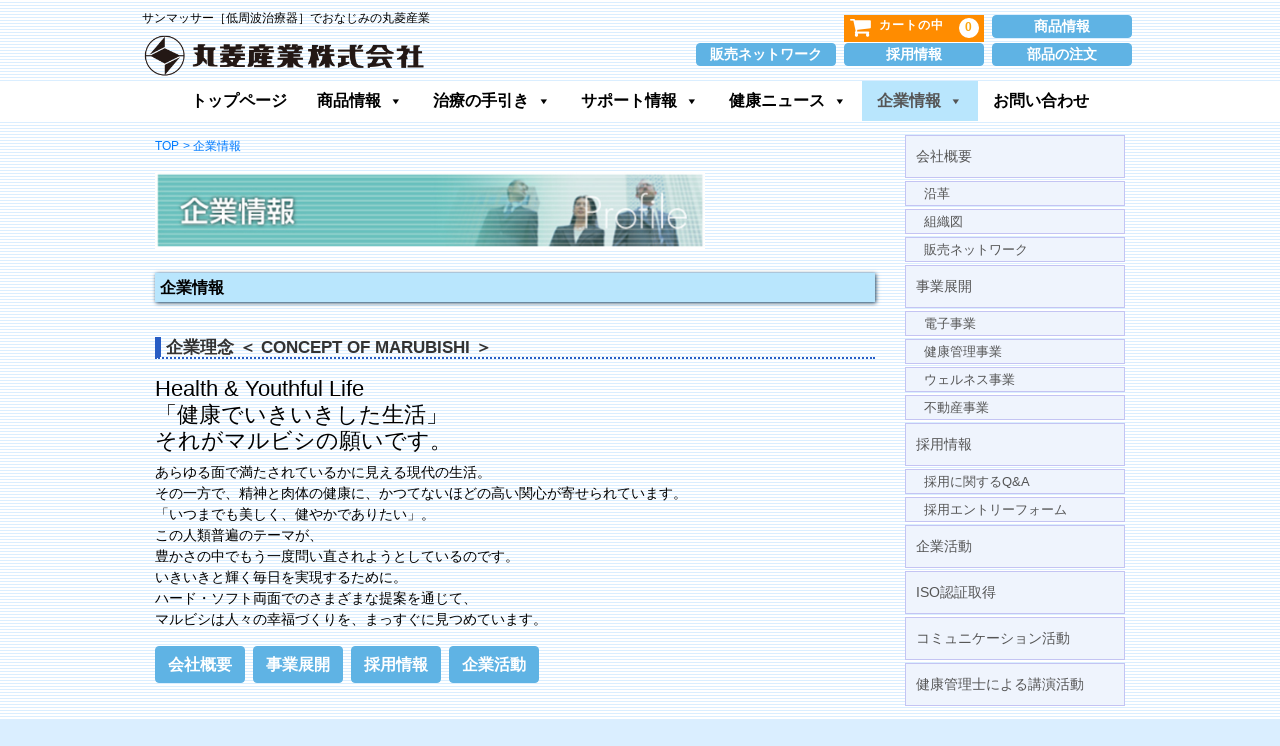

--- FILE ---
content_type: text/html; charset=UTF-8
request_url: https://www.marubishi.com/corporate-info/
body_size: 62457
content:
<!DOCTYPE html>
<html dir="ltr" lang="ja" prefix="og: https://ogp.me/ns#">

<head>
	<meta charset="UTF-8" />
	<meta name="viewport" content="width=device-width, user-scalable=no">
	<meta name="format-detection" content="telephone=no"/>

	<title>企業情報 - 低周波治療器の丸菱産業</title>

		<!-- All in One SEO 4.7.4.1 - aioseo.com -->
		<meta name="description" content="企業理念 ＜ CONCEPT OF MARUBISHI ＞ Health &amp; Youthful Life 「健" />
		<meta name="robots" content="max-image-preview:large" />
		<link rel="canonical" href="https://www.marubishi.com/corporate-info/" />
		<meta name="generator" content="All in One SEO (AIOSEO) 4.7.4.1" />
		<meta property="og:locale" content="ja_JP" />
		<meta property="og:site_name" content="低周波治療器の丸菱産業 - サンマッサー［低周波治療器］でおなじみの丸菱産業" />
		<meta property="og:type" content="article" />
		<meta property="og:title" content="企業情報 - 低周波治療器の丸菱産業" />
		<meta property="og:description" content="企業理念 ＜ CONCEPT OF MARUBISHI ＞ Health &amp; Youthful Life 「健" />
		<meta property="og:url" content="https://www.marubishi.com/corporate-info/" />
		<meta property="article:published_time" content="2018-10-09T06:55:02+00:00" />
		<meta property="article:modified_time" content="2023-03-16T05:26:16+00:00" />
		<meta name="twitter:card" content="summary_large_image" />
		<meta name="twitter:title" content="企業情報 - 低周波治療器の丸菱産業" />
		<meta name="twitter:description" content="企業理念 ＜ CONCEPT OF MARUBISHI ＞ Health &amp; Youthful Life 「健" />
		<script type="application/ld+json" class="aioseo-schema">
			{"@context":"https:\/\/schema.org","@graph":[{"@type":"BreadcrumbList","@id":"https:\/\/www.marubishi.com\/corporate-info\/#breadcrumblist","itemListElement":[{"@type":"ListItem","@id":"https:\/\/www.marubishi.com\/#listItem","position":1,"name":"\u5bb6","item":"https:\/\/www.marubishi.com\/","nextItem":"https:\/\/www.marubishi.com\/corporate-info\/#listItem"},{"@type":"ListItem","@id":"https:\/\/www.marubishi.com\/corporate-info\/#listItem","position":2,"name":"\u4f01\u696d\u60c5\u5831","previousItem":"https:\/\/www.marubishi.com\/#listItem"}]},{"@type":"Organization","@id":"https:\/\/www.marubishi.com\/#organization","name":"\u4f4e\u5468\u6ce2\u6cbb\u7642\u5668\u306e\u4e38\u83f1\u7523\u696d","description":"\u30b5\u30f3\u30de\u30c3\u30b5\u30fc\uff3b\u4f4e\u5468\u6ce2\u6cbb\u7642\u5668\uff3d\u3067\u304a\u306a\u3058\u307f\u306e\u4e38\u83f1\u7523\u696d","url":"https:\/\/www.marubishi.com\/","logo":{"@type":"ImageObject","url":"https:\/\/www.marubishi.com\/wp\/wp-content\/uploads\/cropped-logo.png","@id":"https:\/\/www.marubishi.com\/corporate-info\/#organizationLogo","width":512,"height":512},"image":{"@id":"https:\/\/www.marubishi.com\/corporate-info\/#organizationLogo"}},{"@type":"WebPage","@id":"https:\/\/www.marubishi.com\/corporate-info\/#webpage","url":"https:\/\/www.marubishi.com\/corporate-info\/","name":"\u4f01\u696d\u60c5\u5831 - \u4f4e\u5468\u6ce2\u6cbb\u7642\u5668\u306e\u4e38\u83f1\u7523\u696d","description":"\u4f01\u696d\u7406\u5ff5 \uff1c CONCEPT OF MARUBISHI \uff1e Health & Youthful Life \u300c\u5065","inLanguage":"ja","isPartOf":{"@id":"https:\/\/www.marubishi.com\/#website"},"breadcrumb":{"@id":"https:\/\/www.marubishi.com\/corporate-info\/#breadcrumblist"},"datePublished":"2018-10-09T15:55:02+09:00","dateModified":"2023-03-16T14:26:16+09:00"},{"@type":"WebSite","@id":"https:\/\/www.marubishi.com\/#website","url":"https:\/\/www.marubishi.com\/","name":"\u4f4e\u5468\u6ce2\u6cbb\u7642\u5668\u306e\u4e38\u83f1\u7523\u696d","description":"\u30b5\u30f3\u30de\u30c3\u30b5\u30fc\uff3b\u4f4e\u5468\u6ce2\u6cbb\u7642\u5668\uff3d\u3067\u304a\u306a\u3058\u307f\u306e\u4e38\u83f1\u7523\u696d","inLanguage":"ja","publisher":{"@id":"https:\/\/www.marubishi.com\/#organization"}}]}
		</script>
		<!-- All in One SEO -->

<script type="text/javascript">
/* <![CDATA[ */
window._wpemojiSettings = {"baseUrl":"https:\/\/s.w.org\/images\/core\/emoji\/15.0.3\/72x72\/","ext":".png","svgUrl":"https:\/\/s.w.org\/images\/core\/emoji\/15.0.3\/svg\/","svgExt":".svg","source":{"concatemoji":"https:\/\/www.marubishi.com\/wp\/wp-includes\/js\/wp-emoji-release.min.js?ver=6.6.4"}};
/*! This file is auto-generated */
!function(i,n){var o,s,e;function c(e){try{var t={supportTests:e,timestamp:(new Date).valueOf()};sessionStorage.setItem(o,JSON.stringify(t))}catch(e){}}function p(e,t,n){e.clearRect(0,0,e.canvas.width,e.canvas.height),e.fillText(t,0,0);var t=new Uint32Array(e.getImageData(0,0,e.canvas.width,e.canvas.height).data),r=(e.clearRect(0,0,e.canvas.width,e.canvas.height),e.fillText(n,0,0),new Uint32Array(e.getImageData(0,0,e.canvas.width,e.canvas.height).data));return t.every(function(e,t){return e===r[t]})}function u(e,t,n){switch(t){case"flag":return n(e,"\ud83c\udff3\ufe0f\u200d\u26a7\ufe0f","\ud83c\udff3\ufe0f\u200b\u26a7\ufe0f")?!1:!n(e,"\ud83c\uddfa\ud83c\uddf3","\ud83c\uddfa\u200b\ud83c\uddf3")&&!n(e,"\ud83c\udff4\udb40\udc67\udb40\udc62\udb40\udc65\udb40\udc6e\udb40\udc67\udb40\udc7f","\ud83c\udff4\u200b\udb40\udc67\u200b\udb40\udc62\u200b\udb40\udc65\u200b\udb40\udc6e\u200b\udb40\udc67\u200b\udb40\udc7f");case"emoji":return!n(e,"\ud83d\udc26\u200d\u2b1b","\ud83d\udc26\u200b\u2b1b")}return!1}function f(e,t,n){var r="undefined"!=typeof WorkerGlobalScope&&self instanceof WorkerGlobalScope?new OffscreenCanvas(300,150):i.createElement("canvas"),a=r.getContext("2d",{willReadFrequently:!0}),o=(a.textBaseline="top",a.font="600 32px Arial",{});return e.forEach(function(e){o[e]=t(a,e,n)}),o}function t(e){var t=i.createElement("script");t.src=e,t.defer=!0,i.head.appendChild(t)}"undefined"!=typeof Promise&&(o="wpEmojiSettingsSupports",s=["flag","emoji"],n.supports={everything:!0,everythingExceptFlag:!0},e=new Promise(function(e){i.addEventListener("DOMContentLoaded",e,{once:!0})}),new Promise(function(t){var n=function(){try{var e=JSON.parse(sessionStorage.getItem(o));if("object"==typeof e&&"number"==typeof e.timestamp&&(new Date).valueOf()<e.timestamp+604800&&"object"==typeof e.supportTests)return e.supportTests}catch(e){}return null}();if(!n){if("undefined"!=typeof Worker&&"undefined"!=typeof OffscreenCanvas&&"undefined"!=typeof URL&&URL.createObjectURL&&"undefined"!=typeof Blob)try{var e="postMessage("+f.toString()+"("+[JSON.stringify(s),u.toString(),p.toString()].join(",")+"));",r=new Blob([e],{type:"text/javascript"}),a=new Worker(URL.createObjectURL(r),{name:"wpTestEmojiSupports"});return void(a.onmessage=function(e){c(n=e.data),a.terminate(),t(n)})}catch(e){}c(n=f(s,u,p))}t(n)}).then(function(e){for(var t in e)n.supports[t]=e[t],n.supports.everything=n.supports.everything&&n.supports[t],"flag"!==t&&(n.supports.everythingExceptFlag=n.supports.everythingExceptFlag&&n.supports[t]);n.supports.everythingExceptFlag=n.supports.everythingExceptFlag&&!n.supports.flag,n.DOMReady=!1,n.readyCallback=function(){n.DOMReady=!0}}).then(function(){return e}).then(function(){var e;n.supports.everything||(n.readyCallback(),(e=n.source||{}).concatemoji?t(e.concatemoji):e.wpemoji&&e.twemoji&&(t(e.twemoji),t(e.wpemoji)))}))}((window,document),window._wpemojiSettings);
/* ]]> */
</script>
<style id='wp-emoji-styles-inline-css' type='text/css'>

	img.wp-smiley, img.emoji {
		display: inline !important;
		border: none !important;
		box-shadow: none !important;
		height: 1em !important;
		width: 1em !important;
		margin: 0 0.07em !important;
		vertical-align: -0.1em !important;
		background: none !important;
		padding: 0 !important;
	}
</style>
<link rel='stylesheet' id='wp-block-library-css' href='https://www.marubishi.com/wp/wp-includes/css/dist/block-library/style.min.css?ver=6.6.4' type='text/css' media='all' />
<style id='classic-theme-styles-inline-css' type='text/css'>
/*! This file is auto-generated */
.wp-block-button__link{color:#fff;background-color:#32373c;border-radius:9999px;box-shadow:none;text-decoration:none;padding:calc(.667em + 2px) calc(1.333em + 2px);font-size:1.125em}.wp-block-file__button{background:#32373c;color:#fff;text-decoration:none}
</style>
<style id='global-styles-inline-css' type='text/css'>
:root{--wp--preset--aspect-ratio--square: 1;--wp--preset--aspect-ratio--4-3: 4/3;--wp--preset--aspect-ratio--3-4: 3/4;--wp--preset--aspect-ratio--3-2: 3/2;--wp--preset--aspect-ratio--2-3: 2/3;--wp--preset--aspect-ratio--16-9: 16/9;--wp--preset--aspect-ratio--9-16: 9/16;--wp--preset--color--black: #000000;--wp--preset--color--cyan-bluish-gray: #abb8c3;--wp--preset--color--white: #ffffff;--wp--preset--color--pale-pink: #f78da7;--wp--preset--color--vivid-red: #cf2e2e;--wp--preset--color--luminous-vivid-orange: #ff6900;--wp--preset--color--luminous-vivid-amber: #fcb900;--wp--preset--color--light-green-cyan: #7bdcb5;--wp--preset--color--vivid-green-cyan: #00d084;--wp--preset--color--pale-cyan-blue: #8ed1fc;--wp--preset--color--vivid-cyan-blue: #0693e3;--wp--preset--color--vivid-purple: #9b51e0;--wp--preset--gradient--vivid-cyan-blue-to-vivid-purple: linear-gradient(135deg,rgba(6,147,227,1) 0%,rgb(155,81,224) 100%);--wp--preset--gradient--light-green-cyan-to-vivid-green-cyan: linear-gradient(135deg,rgb(122,220,180) 0%,rgb(0,208,130) 100%);--wp--preset--gradient--luminous-vivid-amber-to-luminous-vivid-orange: linear-gradient(135deg,rgba(252,185,0,1) 0%,rgba(255,105,0,1) 100%);--wp--preset--gradient--luminous-vivid-orange-to-vivid-red: linear-gradient(135deg,rgba(255,105,0,1) 0%,rgb(207,46,46) 100%);--wp--preset--gradient--very-light-gray-to-cyan-bluish-gray: linear-gradient(135deg,rgb(238,238,238) 0%,rgb(169,184,195) 100%);--wp--preset--gradient--cool-to-warm-spectrum: linear-gradient(135deg,rgb(74,234,220) 0%,rgb(151,120,209) 20%,rgb(207,42,186) 40%,rgb(238,44,130) 60%,rgb(251,105,98) 80%,rgb(254,248,76) 100%);--wp--preset--gradient--blush-light-purple: linear-gradient(135deg,rgb(255,206,236) 0%,rgb(152,150,240) 100%);--wp--preset--gradient--blush-bordeaux: linear-gradient(135deg,rgb(254,205,165) 0%,rgb(254,45,45) 50%,rgb(107,0,62) 100%);--wp--preset--gradient--luminous-dusk: linear-gradient(135deg,rgb(255,203,112) 0%,rgb(199,81,192) 50%,rgb(65,88,208) 100%);--wp--preset--gradient--pale-ocean: linear-gradient(135deg,rgb(255,245,203) 0%,rgb(182,227,212) 50%,rgb(51,167,181) 100%);--wp--preset--gradient--electric-grass: linear-gradient(135deg,rgb(202,248,128) 0%,rgb(113,206,126) 100%);--wp--preset--gradient--midnight: linear-gradient(135deg,rgb(2,3,129) 0%,rgb(40,116,252) 100%);--wp--preset--font-size--small: 13px;--wp--preset--font-size--medium: 20px;--wp--preset--font-size--large: 36px;--wp--preset--font-size--x-large: 42px;--wp--preset--spacing--20: 0.44rem;--wp--preset--spacing--30: 0.67rem;--wp--preset--spacing--40: 1rem;--wp--preset--spacing--50: 1.5rem;--wp--preset--spacing--60: 2.25rem;--wp--preset--spacing--70: 3.38rem;--wp--preset--spacing--80: 5.06rem;--wp--preset--shadow--natural: 6px 6px 9px rgba(0, 0, 0, 0.2);--wp--preset--shadow--deep: 12px 12px 50px rgba(0, 0, 0, 0.4);--wp--preset--shadow--sharp: 6px 6px 0px rgba(0, 0, 0, 0.2);--wp--preset--shadow--outlined: 6px 6px 0px -3px rgba(255, 255, 255, 1), 6px 6px rgba(0, 0, 0, 1);--wp--preset--shadow--crisp: 6px 6px 0px rgba(0, 0, 0, 1);}:where(.is-layout-flex){gap: 0.5em;}:where(.is-layout-grid){gap: 0.5em;}body .is-layout-flex{display: flex;}.is-layout-flex{flex-wrap: wrap;align-items: center;}.is-layout-flex > :is(*, div){margin: 0;}body .is-layout-grid{display: grid;}.is-layout-grid > :is(*, div){margin: 0;}:where(.wp-block-columns.is-layout-flex){gap: 2em;}:where(.wp-block-columns.is-layout-grid){gap: 2em;}:where(.wp-block-post-template.is-layout-flex){gap: 1.25em;}:where(.wp-block-post-template.is-layout-grid){gap: 1.25em;}.has-black-color{color: var(--wp--preset--color--black) !important;}.has-cyan-bluish-gray-color{color: var(--wp--preset--color--cyan-bluish-gray) !important;}.has-white-color{color: var(--wp--preset--color--white) !important;}.has-pale-pink-color{color: var(--wp--preset--color--pale-pink) !important;}.has-vivid-red-color{color: var(--wp--preset--color--vivid-red) !important;}.has-luminous-vivid-orange-color{color: var(--wp--preset--color--luminous-vivid-orange) !important;}.has-luminous-vivid-amber-color{color: var(--wp--preset--color--luminous-vivid-amber) !important;}.has-light-green-cyan-color{color: var(--wp--preset--color--light-green-cyan) !important;}.has-vivid-green-cyan-color{color: var(--wp--preset--color--vivid-green-cyan) !important;}.has-pale-cyan-blue-color{color: var(--wp--preset--color--pale-cyan-blue) !important;}.has-vivid-cyan-blue-color{color: var(--wp--preset--color--vivid-cyan-blue) !important;}.has-vivid-purple-color{color: var(--wp--preset--color--vivid-purple) !important;}.has-black-background-color{background-color: var(--wp--preset--color--black) !important;}.has-cyan-bluish-gray-background-color{background-color: var(--wp--preset--color--cyan-bluish-gray) !important;}.has-white-background-color{background-color: var(--wp--preset--color--white) !important;}.has-pale-pink-background-color{background-color: var(--wp--preset--color--pale-pink) !important;}.has-vivid-red-background-color{background-color: var(--wp--preset--color--vivid-red) !important;}.has-luminous-vivid-orange-background-color{background-color: var(--wp--preset--color--luminous-vivid-orange) !important;}.has-luminous-vivid-amber-background-color{background-color: var(--wp--preset--color--luminous-vivid-amber) !important;}.has-light-green-cyan-background-color{background-color: var(--wp--preset--color--light-green-cyan) !important;}.has-vivid-green-cyan-background-color{background-color: var(--wp--preset--color--vivid-green-cyan) !important;}.has-pale-cyan-blue-background-color{background-color: var(--wp--preset--color--pale-cyan-blue) !important;}.has-vivid-cyan-blue-background-color{background-color: var(--wp--preset--color--vivid-cyan-blue) !important;}.has-vivid-purple-background-color{background-color: var(--wp--preset--color--vivid-purple) !important;}.has-black-border-color{border-color: var(--wp--preset--color--black) !important;}.has-cyan-bluish-gray-border-color{border-color: var(--wp--preset--color--cyan-bluish-gray) !important;}.has-white-border-color{border-color: var(--wp--preset--color--white) !important;}.has-pale-pink-border-color{border-color: var(--wp--preset--color--pale-pink) !important;}.has-vivid-red-border-color{border-color: var(--wp--preset--color--vivid-red) !important;}.has-luminous-vivid-orange-border-color{border-color: var(--wp--preset--color--luminous-vivid-orange) !important;}.has-luminous-vivid-amber-border-color{border-color: var(--wp--preset--color--luminous-vivid-amber) !important;}.has-light-green-cyan-border-color{border-color: var(--wp--preset--color--light-green-cyan) !important;}.has-vivid-green-cyan-border-color{border-color: var(--wp--preset--color--vivid-green-cyan) !important;}.has-pale-cyan-blue-border-color{border-color: var(--wp--preset--color--pale-cyan-blue) !important;}.has-vivid-cyan-blue-border-color{border-color: var(--wp--preset--color--vivid-cyan-blue) !important;}.has-vivid-purple-border-color{border-color: var(--wp--preset--color--vivid-purple) !important;}.has-vivid-cyan-blue-to-vivid-purple-gradient-background{background: var(--wp--preset--gradient--vivid-cyan-blue-to-vivid-purple) !important;}.has-light-green-cyan-to-vivid-green-cyan-gradient-background{background: var(--wp--preset--gradient--light-green-cyan-to-vivid-green-cyan) !important;}.has-luminous-vivid-amber-to-luminous-vivid-orange-gradient-background{background: var(--wp--preset--gradient--luminous-vivid-amber-to-luminous-vivid-orange) !important;}.has-luminous-vivid-orange-to-vivid-red-gradient-background{background: var(--wp--preset--gradient--luminous-vivid-orange-to-vivid-red) !important;}.has-very-light-gray-to-cyan-bluish-gray-gradient-background{background: var(--wp--preset--gradient--very-light-gray-to-cyan-bluish-gray) !important;}.has-cool-to-warm-spectrum-gradient-background{background: var(--wp--preset--gradient--cool-to-warm-spectrum) !important;}.has-blush-light-purple-gradient-background{background: var(--wp--preset--gradient--blush-light-purple) !important;}.has-blush-bordeaux-gradient-background{background: var(--wp--preset--gradient--blush-bordeaux) !important;}.has-luminous-dusk-gradient-background{background: var(--wp--preset--gradient--luminous-dusk) !important;}.has-pale-ocean-gradient-background{background: var(--wp--preset--gradient--pale-ocean) !important;}.has-electric-grass-gradient-background{background: var(--wp--preset--gradient--electric-grass) !important;}.has-midnight-gradient-background{background: var(--wp--preset--gradient--midnight) !important;}.has-small-font-size{font-size: var(--wp--preset--font-size--small) !important;}.has-medium-font-size{font-size: var(--wp--preset--font-size--medium) !important;}.has-large-font-size{font-size: var(--wp--preset--font-size--large) !important;}.has-x-large-font-size{font-size: var(--wp--preset--font-size--x-large) !important;}
:where(.wp-block-post-template.is-layout-flex){gap: 1.25em;}:where(.wp-block-post-template.is-layout-grid){gap: 1.25em;}
:where(.wp-block-columns.is-layout-flex){gap: 2em;}:where(.wp-block-columns.is-layout-grid){gap: 2em;}
:root :where(.wp-block-pullquote){font-size: 1.5em;line-height: 1.6;}
</style>
<link rel='stylesheet' id='megamenu-css' href='https://www.marubishi.com/wp/wp-content/uploads/maxmegamenu/style.css?ver=6d7035' type='text/css' media='all' />
<link rel='stylesheet' id='dashicons-css' href='https://www.marubishi.com/wp/wp-includes/css/dashicons.min.css?ver=6.6.4' type='text/css' media='all' />
<link rel='stylesheet' id='parent-style-css' href='https://www.marubishi.com/wp/wp-content/themes/welcart_basic/style.css?ver=6.6.4' type='text/css' media='all' />
<link rel='stylesheet' id='usces_default_css-css' href='https://www.marubishi.com/wp/wp-content/plugins/usc-e-shop/css/usces_default.css?ver=2.11.27.2601211' type='text/css' media='all' />
<link rel='stylesheet' id='parent-cart-css' href='https://www.marubishi.com/wp/wp-content/themes/welcart_basic/usces_cart.css?ver=6.6.4' type='text/css' media='all' />
<link rel='stylesheet' id='bootstrap-css' href='https://www.marubishi.com/wp/wp-content/themes/marubishi/bootstrap/css/bootstrap.min.css?ver=6.6.4' type='text/css' media='all' />
<link rel='stylesheet' id='mybootstrap-style-css' href='https://www.marubishi.com/wp/wp-content/themes/marubishi/style.css?ver=6.6.4' type='text/css' media='all' />
<link rel='stylesheet' id='marubishi-css' href='https://www.marubishi.com/wp/wp-content/themes/marubishi/marubishi.css?ver=6.6.4' type='text/css' media='all' />
<link rel='stylesheet' id='wc-basic-style-css' href='https://www.marubishi.com/wp/wp-content/themes/marubishi/style.css?ver=1.7.7' type='text/css' media='all' />
<link rel='stylesheet' id='font-awesome-css' href='https://www.marubishi.com/wp/wp-content/themes/welcart_basic/font-awesome/font-awesome.min.css?ver=1.0' type='text/css' media='all' />
<link rel='stylesheet' id='fancybox-css' href='https://www.marubishi.com/wp/wp-content/plugins/easy-fancybox/fancybox/1.5.4/jquery.fancybox.min.css?ver=6.6.4' type='text/css' media='screen' />
<style id='fancybox-inline-css' type='text/css'>
#fancybox-outer{background:#ffffff}#fancybox-content{background:#ffffff;border-color:#ffffff;color:#000000;}#fancybox-title,#fancybox-title-float-main{color:#fff}
</style>
<script type="text/javascript" src="https://www.marubishi.com/wp/wp-includes/js/jquery/jquery.min.js?ver=3.7.1" id="jquery-core-js"></script>
<script type="text/javascript" src="https://www.marubishi.com/wp/wp-includes/js/jquery/jquery-migrate.min.js?ver=3.4.1" id="jquery-migrate-js"></script>
<script type="text/javascript" src="https://www.marubishi.com/wp/wp-content/themes/welcart_basic/js/front-customized.js?ver=1.0" id="wc-basic-js-js"></script>
<link rel="https://api.w.org/" href="https://www.marubishi.com/wp-json/" /><link rel="alternate" title="JSON" type="application/json" href="https://www.marubishi.com/wp-json/wp/v2/pages/108" /><link rel="EditURI" type="application/rsd+xml" title="RSD" href="https://www.marubishi.com/wp/xmlrpc.php?rsd" />
<meta name="generator" content="WordPress 6.6.4" />
<link rel='shortlink' href='https://www.marubishi.com/?p=108' />
<link rel="alternate" title="oEmbed (JSON)" type="application/json+oembed" href="https://www.marubishi.com/wp-json/oembed/1.0/embed?url=https%3A%2F%2Fwww.marubishi.com%2Fcorporate-info%2F" />
<link rel="alternate" title="oEmbed (XML)" type="text/xml+oembed" href="https://www.marubishi.com/wp-json/oembed/1.0/embed?url=https%3A%2F%2Fwww.marubishi.com%2Fcorporate-info%2F&#038;format=xml" />
<style type="text/css">.recentcomments a{display:inline !important;padding:0 !important;margin:0 !important;}</style><link rel="icon" href="https://www.marubishi.com/wp/wp-content/uploads/cropped-logo-32x32.png" sizes="32x32" />
<link rel="icon" href="https://www.marubishi.com/wp/wp-content/uploads/cropped-logo-192x192.png" sizes="192x192" />
<link rel="apple-touch-icon" href="https://www.marubishi.com/wp/wp-content/uploads/cropped-logo-180x180.png" />
<meta name="msapplication-TileImage" content="https://www.marubishi.com/wp/wp-content/uploads/cropped-logo-270x270.png" />
<style type="text/css">/** Mega Menu CSS: fs **/</style>
</head>

<body class="page-template-default page page-id-108 page-parent mega-menu-max-mega-menu-1 mega-menu-header">

	<header id="masthead" class="site-header" role="banner">
		
		<div class="inner cf">

		  <div id="header_left">
			<p class="site-description">サンマッサー［低周波治療器］でおなじみの丸菱産業</p>
						<div class="site-title">
				<a href="https://www.marubishi.com/" title="低周波治療器の丸菱産業" rel="home">
					<img src="https://www.marubishi.com/wp/wp-content/themes/marubishi/img_format/logo_bk.png" />				</a></div>
		  </div>

						
			<div class="snav cf">
<div id="header_btn">
				<div class="h_btn" >
					<a href="https://www.marubishi.com/product-infomation/" class="btn btn-info" >商品情報</a>				
				</div>
				<div class="incart-btn">
					<a href="https://www.marubishi.com/usces-cart/"><i class="fa fa-shopping-cart"><span>カートの中</span></i><span class="total-quant">0</span></a>
				</div>
				<div class="_clearfix"></div>

				<div class="h_btn" >
					<a href="https://www.marubishi.com/item/?cat=item/" class="btn btn-info" >部品の注文</a>				
				</div>
				<div class="h_btn" >
					<a href="https://www.marubishi.com/corporate-info/recruit/" class="btn btn-info" >採用情報</a>				
				</div>
				<div class="h_btn" >
					<a href="https://www.marubishi.com/corporate-info/profile/network/" class="btn btn-info" >販売ネットワーク</a>				
				</div>
				<div class="_clearfix"></div>
</div>
<!--
				-->
<!--
				<div id="otoiawase" >
					<a href="https://www.marubishi.com/contact_us/" class="btn btn-info" ><i class="fa fa-envelope"></i>お問い合わせ</a>				
				</div>
				<div class="incart-btn">
					<a href="https://www.marubishi.com/usces-cart/"><i class="fa fa-shopping-cart"><span>カートの中</span></i><span class="total-quant">0</span></a>
				</div>
				<div class="_clearfix"></div>
				<div class="order_btn">
					<a href="https://www.marubishi.com/product-info/wellne-goods/" class="btn btn-info">
						<i class="fa fa-shopping-cart"></i>ウェルネ商品のご注文
					</a>
				</div>
				<div class="order_btn">
					<a href="https://www.marubishi.com/item/?cat=item" class="btn btn-info">
						<i class="fa fa-shopping-cart"></i>部品・消耗品のご注文
					</a>
				</div>
				<div class="order_btn">
					<a href="https://www.marubishi.com//product-infomation/sun-masseur/#now_sales" class="btn btn-info">
						<i class="fa fa-shopping-cart"></i>低周波治療器のご購入
					</a>
				</div>
-->
			</div><!-- .snav -->

						
		</div><!-- .inner -->

				<nav id="site-navigation" class="main-navigation" role="navigation">

			<label for="panel"><span></span></label>
			<input type="checkbox" id="panel" class="on-off" />

			<div id="mega-menu-wrap-max_mega_menu_1" class="mega-menu-wrap"><div class="mega-menu-toggle"><div class="mega-toggle-blocks-left"></div><div class="mega-toggle-blocks-center"></div><div class="mega-toggle-blocks-right"><div class='mega-toggle-block mega-menu-toggle-block mega-toggle-block-1' id='mega-toggle-block-1' tabindex='0'><span class='mega-toggle-label' role='button' aria-expanded='false'><span class='mega-toggle-label-closed'>MENU</span><span class='mega-toggle-label-open'>MENU</span></span></div></div></div><ul id="mega-menu-max_mega_menu_1" class="mega-menu max-mega-menu mega-menu-horizontal mega-no-js" data-event="hover_intent" data-effect="fade_up" data-effect-speed="200" data-effect-mobile="disabled" data-effect-speed-mobile="0" data-mobile-force-width="false" data-second-click="go" data-document-click="collapse" data-vertical-behaviour="standard" data-breakpoint="767" data-unbind="true" data-mobile-state="collapse_all" data-hover-intent-timeout="300" data-hover-intent-interval="100"><li class='mega-menu-item mega-menu-item-type-post_type mega-menu-item-object-page mega-menu-item-home mega-align-bottom-left mega-menu-flyout mega-menu-item-3506' id='mega-menu-item-3506'><a class="mega-menu-link" href="https://www.marubishi.com/" tabindex="0">トップページ</a></li><li class='mega-menu-item mega-menu-item-type-post_type mega-menu-item-object-page mega-menu-item-has-children mega-menu-megamenu mega-align-bottom-left mega-menu-megamenu mega-menu-item-245' id='mega-menu-item-245'><a class="mega-menu-link" href="https://www.marubishi.com/product-infomation/" aria-haspopup="true" aria-expanded="false" tabindex="0">商品情報<span class="mega-indicator"></span></a>
<ul class="mega-sub-menu">
<li class='mega-menu-item mega-menu-item-type-post_type mega-menu-item-object-page mega-menu-item-has-children mega-menu-columns-1-of-4 mega-menu-item-294' id='mega-menu-item-294'><a class="mega-menu-link" href="https://www.marubishi.com/product-infomation/sun-masseur/">低周波治療器<span class="mega-indicator"></span></a>
	<ul class="mega-sub-menu">
<li class='mega-menu-item mega-menu-item-type-post_type mega-menu-item-object-page mega-menu-item-2957' id='mega-menu-item-2957'><a class="mega-menu-link" href="https://www.marubishi.com/product-infomation/sun-masseur/hot77/">サンマッサーホット77</a></li><li class='mega-menu-item mega-menu-item-type-post_type mega-menu-item-object-page mega-menu-item-304' id='mega-menu-item-304'><a class="mega-menu-link" href="https://www.marubishi.com/product-infomation/sun-masseur/hot33/">サンマッサーホット33</a></li><li class='mega-menu-item mega-menu-item-type-post_type mega-menu-item-object-page mega-menu-item-305' id='mega-menu-item-305'><a class="mega-menu-link" href="https://www.marubishi.com/product-infomation/sun-masseur/hot55/">サンマッサーホット55</a></li><li class='mega-menu-item mega-menu-item-type-post_type mega-menu-item-object-page mega-menu-item-1849' id='mega-menu-item-1849'><a class="mega-menu-link" href="https://www.marubishi.com/product-infomation/sun-masseur/hot31/">サンマッサーホット31</a></li>	</ul>
</li><li class='mega-menu-item mega-menu-item-type-post_type mega-menu-item-object-page mega-menu-item-has-children mega-menu-columns-1-of-4 mega-menu-item-2281' id='mega-menu-item-2281'><a class="mega-menu-link" href="https://www.marubishi.com/product-infomation/parts/">低周波治療器用部品・消耗品<span class="mega-indicator"></span></a>
	<ul class="mega-sub-menu">
<li class='mega-menu-item mega-menu-item-type-custom mega-menu-item-object-custom mega-menu-item-2191' id='mega-menu-item-2191'><a class="mega-menu-link" href="https://www.marubishi.com/item/?cat=parts_onnetsu">温熱導子／パッド</a></li><li class='mega-menu-item mega-menu-item-type-custom mega-menu-item-object-custom mega-menu-item-2192' id='mega-menu-item-2192'><a class="mega-menu-link" href="https://www.marubishi.com/item/?cat=parts_tsujyo">低周波導子／パッド</a></li><li class='mega-menu-item mega-menu-item-type-custom mega-menu-item-object-custom mega-menu-item-2193' id='mega-menu-item-2193'><a class="mega-menu-link" href="https://www.marubishi.com/item/?cat=parts_belt">ベルト</a></li><li class='mega-menu-item mega-menu-item-type-custom mega-menu-item-object-custom mega-menu-item-2194' id='mega-menu-item-2194'><a class="mega-menu-link" href="https://www.marubishi.com/item/?cat=parts_adapter">アダプター</a></li><li class='mega-menu-item mega-menu-item-type-custom mega-menu-item-object-custom mega-menu-item-2195' id='mega-menu-item-2195'><a class="mega-menu-link" href="https://www.marubishi.com/item/?cat=parts_bag">収納バッグ</a></li><li class='mega-menu-item mega-menu-item-type-custom mega-menu-item-object-custom mega-menu-item-2196' id='mega-menu-item-2196'><a class="mega-menu-link" href="https://www.marubishi.com/item/?cat=parts_other">その他の部品・消耗品</a></li>	</ul>
</li><li class='mega-menu-item mega-menu-item-type-post_type mega-menu-item-object-page mega-menu-columns-1-of-4 mega-menu-item-293' id='mega-menu-item-293'><a class="mega-menu-link" href="https://www.marubishi.com/product-infomation/wellne-goods/">ウェルネ商品</a></li></ul>
</li><li class='mega-menu-item mega-menu-item-type-post_type mega-menu-item-object-page mega-menu-item-has-children mega-align-bottom-left mega-menu-flyout mega-menu-item-3312' id='mega-menu-item-3312'><a class="mega-menu-link" href="https://www.marubishi.com/treatment_guide/" aria-haspopup="true" aria-expanded="false" tabindex="0">治療の手引き<span class="mega-indicator"></span></a>
<ul class="mega-sub-menu">
<li class='mega-menu-item mega-menu-item-type-post_type mega-menu-item-object-page mega-menu-item-285' id='mega-menu-item-285'><a class="mega-menu-link" href="https://www.marubishi.com/treatment_guide/mechanism/">低周波治療のメカニズム</a></li><li class='mega-menu-item mega-menu-item-type-post_type mega-menu-item-object-page mega-menu-item-1181' id='mega-menu-item-1181'><a class="mega-menu-link" href="https://www.marubishi.com/treatment_guide/symptom/">症状別治療例</a></li><li class='mega-menu-item mega-menu-item-type-post_type mega-menu-item-object-page mega-menu-item-1180' id='mega-menu-item-1180'><a class="mega-menu-link" href="https://www.marubishi.com/treatment_guide/by_site/">部位別治療例</a></li><li class='mega-menu-item mega-menu-item-type-post_type mega-menu-item-object-page mega-menu-item-258' id='mega-menu-item-258'><a class="mega-menu-link" href="https://www.marubishi.com/treatment_guide/job/">職業別症状・対策集</a></li><li class='mega-menu-item mega-menu-item-type-post_type mega-menu-item-object-page mega-menu-item-286' id='mega-menu-item-286'><a class="mega-menu-link" href="https://www.marubishi.com/treatment_guide/select/">低周波治療器の選び方・使い方</a></li></ul>
</li><li class='mega-menu-item mega-menu-item-type-post_type mega-menu-item-object-page mega-menu-item-has-children mega-menu-megamenu mega-align-bottom-left mega-menu-megamenu mega-menu-item-261' id='mega-menu-item-261'><a class="mega-menu-link" href="https://www.marubishi.com/support/" aria-haspopup="true" aria-expanded="false" tabindex="0">サポート情報<span class="mega-indicator"></span></a>
<ul class="mega-sub-menu">
<li class='mega-menu-item mega-menu-item-type-post_type mega-menu-item-object-page mega-menu-item-has-children mega-menu-columns-1-of-4 mega-menu-item-263' id='mega-menu-item-263'><a class="mega-menu-link" href="https://www.marubishi.com/support/shopping/">ご購入について<span class="mega-indicator"></span></a>
	<ul class="mega-sub-menu">
<li class='mega-menu-item mega-menu-item-type-post_type mega-menu-item-object-page mega-menu-item-2722' id='mega-menu-item-2722'><a class="mega-menu-link" href="https://www.marubishi.com/support/shopping/sun-masseur/">サンマッサーを購入したい場合</a></li><li class='mega-menu-item mega-menu-item-type-post_type mega-menu-item-object-page mega-menu-item-265' id='mega-menu-item-265'><a class="mega-menu-link" href="https://www.marubishi.com/support/shopping/parts/">サンマッサー 部品・消耗品</a></li><li class='mega-menu-item mega-menu-item-type-post_type mega-menu-item-object-page mega-menu-item-264' id='mega-menu-item-264'><a class="mega-menu-link" href="https://www.marubishi.com/support/shopping/wellne/">ウェルネ商品</a></li><li class='mega-menu-item mega-menu-item-type-post_type mega-menu-item-object-page mega-menu-item-1977' id='mega-menu-item-1977'><a class="mega-menu-link" href="https://www.marubishi.com/support/shopping/returns/">返品・交換について</a></li>	</ul>
</li><li class='mega-menu-item mega-menu-item-type-post_type mega-menu-item-object-page mega-menu-item-has-children mega-menu-columns-1-of-4 mega-menu-item-267' id='mega-menu-item-267'><a class="mega-menu-link" href="https://www.marubishi.com/support/after_service/">アフターサービス<span class="mega-indicator"></span></a>
	<ul class="mega-sub-menu">
<li class='mega-menu-item mega-menu-item-type-post_type mega-menu-item-object-page mega-menu-item-270' id='mega-menu-item-270'><a class="mega-menu-link" href="https://www.marubishi.com/support/after_service/repair/">修理について</a></li><li class='mega-menu-item mega-menu-item-type-post_type mega-menu-item-object-page mega-menu-item-269' id='mega-menu-item-269'><a class="mega-menu-link" href="https://www.marubishi.com/support/after_service/maintenance/">保守点検について</a></li><li class='mega-menu-item mega-menu-item-type-post_type mega-menu-item-object-page mega-menu-item-268' id='mega-menu-item-268'><a class="mega-menu-link" href="https://www.marubishi.com/support/after_service/taisyou/">サポート対象製品</a></li><li class='mega-menu-item mega-menu-item-type-post_type mega-menu-item-object-page mega-menu-item-818' id='mega-menu-item-818'><a class="mega-menu-link" href="https://www.marubishi.com/support/after_service/end_support/">サポート終了のお知らせ</a></li><li class='mega-menu-item mega-menu-item-type-post_type mega-menu-item-object-page mega-menu-item-817' id='mega-menu-item-817'><a class="mega-menu-link" href="https://www.marubishi.com/support/after_service/end_sales/">販売終了のお知らせ</a></li>	</ul>
</li><li class='mega-menu-item mega-menu-item-type-post_type mega-menu-item-object-page mega-menu-columns-1-of-4 mega-menu-item-266' id='mega-menu-item-266'><a class="mega-menu-link" href="https://www.marubishi.com/support/q_a/">よくあるご質問（Q&#038;A）</a></li><li class='mega-menu-item mega-menu-item-type-post_type mega-menu-item-object-page mega-menu-item-has-children mega-menu-columns-1-of-4 mega-menu-item-249' id='mega-menu-item-249'><a class="mega-menu-link" href="https://www.marubishi.com/support/trouble/">故障かな？と思ったとき<span class="mega-indicator"></span></a>
	<ul class="mega-sub-menu">
<li class='mega-menu-item mega-menu-item-type-post_type mega-menu-item-object-page mega-menu-item-2954' id='mega-menu-item-2954'><a class="mega-menu-link" href="https://www.marubishi.com/support/trouble/hot77/">サンマッサーホット77</a></li><li class='mega-menu-item mega-menu-item-type-post_type mega-menu-item-object-page mega-menu-item-1799' id='mega-menu-item-1799'><a class="mega-menu-link" href="https://www.marubishi.com/support/trouble/hot31/">サンマッサーホット31</a></li><li class='mega-menu-item mega-menu-item-type-post_type mega-menu-item-object-page mega-menu-item-302' id='mega-menu-item-302'><a class="mega-menu-link" href="https://www.marubishi.com/support/trouble/hot33/">サンマッサーホット33</a></li><li class='mega-menu-item mega-menu-item-type-post_type mega-menu-item-object-page mega-menu-item-303' id='mega-menu-item-303'><a class="mega-menu-link" href="https://www.marubishi.com/support/trouble/hot55/">サンマッサーホット55</a></li><li class='mega-menu-item mega-menu-item-type-post_type mega-menu-item-object-page mega-menu-item-300' id='mega-menu-item-300'><a class="mega-menu-link" href="https://www.marubishi.com/support/trouble/hot22gr/">サンマッサーホット22GR</a></li><li class='mega-menu-item mega-menu-item-type-post_type mega-menu-item-object-page mega-menu-item-301' id='mega-menu-item-301'><a class="mega-menu-link" href="https://www.marubishi.com/support/trouble/hot22st/">サンマッサーホット22ST</a></li><li class='mega-menu-item mega-menu-item-type-post_type mega-menu-item-object-page mega-menu-item-299' id='mega-menu-item-299'><a class="mega-menu-link" href="https://www.marubishi.com/support/trouble/hot22bl/">サンマッサーホット22BL</a></li><li class='mega-menu-item mega-menu-item-type-post_type mega-menu-item-object-page mega-menu-item-298' id='mega-menu-item-298'><a class="mega-menu-link" href="https://www.marubishi.com/support/trouble/hot21/">サンマッサーホット21</a></li><li class='mega-menu-item mega-menu-item-type-post_type mega-menu-item-object-page mega-menu-item-296' id='mega-menu-item-296'><a class="mega-menu-link" href="https://www.marubishi.com/support/trouble/alpha11/">サンマッサーアルファ11</a></li><li class='mega-menu-item mega-menu-item-type-post_type mega-menu-item-object-page mega-menu-item-297' id='mega-menu-item-297'><a class="mega-menu-link" href="https://www.marubishi.com/support/trouble/hot20i/">サンマッサーホット20i</a></li>	</ul>
</li><li class='mega-menu-item mega-menu-item-type-post_type mega-menu-item-object-page mega-menu-columns-1-of-4 mega-menu-clear mega-menu-item-262' id='mega-menu-item-262'><a class="mega-menu-link" href="https://www.marubishi.com/support/symptom/">このような症状のとき</a></li><li class='mega-menu-item mega-menu-item-type-post_type mega-menu-item-object-page mega-menu-columns-1-of-4 mega-menu-item-248' id='mega-menu-item-248'><a class="mega-menu-link" href="https://www.marubishi.com/support/attention/">安全にお使いいただくために</a></li><li class='mega-menu-item mega-menu-item-type-post_type mega-menu-item-object-page mega-menu-columns-1-of-4 mega-menu-item-250' id='mega-menu-item-250'><a class="mega-menu-link" href="https://www.marubishi.com/support/registration/">製品登録、会員登録、中古品の注意点</a></li><li class='mega-menu-item mega-menu-item-type-post_type mega-menu-item-object-page mega-menu-columns-1-of-4 mega-menu-item-247' id='mega-menu-item-247'><a class="mega-menu-link" href="https://www.marubishi.com/support/contact/">各種お問い合わせ先</a></li></ul>
</li><li class='mega-menu-item mega-menu-item-type-post_type mega-menu-item-object-page mega-menu-item-has-children mega-menu-megamenu mega-align-bottom-left mega-menu-megamenu mega-menu-item-282' id='mega-menu-item-282'><a class="mega-menu-link" href="https://www.marubishi.com/news_health/" aria-haspopup="true" aria-expanded="false" tabindex="0">健康ニュース<span class="mega-indicator"></span></a>
<ul class="mega-sub-menu">
<li class='mega-menu-item mega-menu-item-type-post_type mega-menu-item-object-page mega-menu-columns-1-of-4 mega-menu-item-283' id='mega-menu-item-283'><a class="mega-menu-link" href="https://www.marubishi.com/news_health/wellne/">「ウェルネ」特集</a></li><li class='mega-menu-item mega-menu-item-type-post_type mega-menu-item-object-page mega-menu-columns-1-of-4 mega-menu-item-287' id='mega-menu-item-287'><a class="mega-menu-link" href="https://www.marubishi.com/news_health/column/">健康コラム</a></li></ul>
</li><li class='mega-menu-item mega-menu-item-type-post_type mega-menu-item-object-page mega-current-menu-item mega-page_item mega-page-item-108 mega-current_page_item mega-menu-item-has-children mega-menu-megamenu mega-align-bottom-left mega-menu-megamenu mega-menu-item-272' id='mega-menu-item-272'><a class="mega-menu-link" href="https://www.marubishi.com/corporate-info/" aria-haspopup="true" aria-expanded="false" aria-current="page" tabindex="0">企業情報<span class="mega-indicator"></span></a>
<ul class="mega-sub-menu">
<li class='mega-menu-item mega-menu-item-type-post_type mega-menu-item-object-page mega-menu-item-has-children mega-menu-columns-1-of-4 mega-menu-item-281' id='mega-menu-item-281'><a class="mega-menu-link" href="https://www.marubishi.com/corporate-info/profile/">会社概要<span class="mega-indicator"></span></a>
	<ul class="mega-sub-menu">
<li class='mega-menu-item mega-menu-item-type-post_type mega-menu-item-object-page mega-menu-item-254' id='mega-menu-item-254'><a class="mega-menu-link" href="https://www.marubishi.com/corporate-info/profile/outline/">沿革</a></li><li class='mega-menu-item mega-menu-item-type-post_type mega-menu-item-object-page mega-menu-item-255' id='mega-menu-item-255'><a class="mega-menu-link" href="https://www.marubishi.com/corporate-info/profile/organization/">組織図</a></li><li class='mega-menu-item mega-menu-item-type-post_type mega-menu-item-object-page mega-menu-item-256' id='mega-menu-item-256'><a class="mega-menu-link" href="https://www.marubishi.com/corporate-info/profile/network/">販売ネットワーク</a></li>	</ul>
</li><li class='mega-menu-item mega-menu-item-type-post_type mega-menu-item-object-page mega-menu-item-has-children mega-menu-columns-1-of-4 mega-menu-item-273' id='mega-menu-item-273'><a class="mega-menu-link" href="https://www.marubishi.com/corporate-info/work/">事業展開<span class="mega-indicator"></span></a>
	<ul class="mega-sub-menu">
<li class='mega-menu-item mega-menu-item-type-post_type mega-menu-item-object-page mega-menu-item-260' id='mega-menu-item-260'><a class="mega-menu-link" href="https://www.marubishi.com/corporate-info/work/electronic/">電子事業</a></li><li class='mega-menu-item mega-menu-item-type-post_type mega-menu-item-object-page mega-menu-item-276' id='mega-menu-item-276'><a class="mega-menu-link" href="https://www.marubishi.com/corporate-info/work/health/">健康管理事業</a></li><li class='mega-menu-item mega-menu-item-type-post_type mega-menu-item-object-page mega-menu-item-274' id='mega-menu-item-274'><a class="mega-menu-link" href="https://www.marubishi.com/corporate-info/work/wellnes/">ウェルネス事業</a></li><li class='mega-menu-item mega-menu-item-type-post_type mega-menu-item-object-page mega-menu-item-275' id='mega-menu-item-275'><a class="mega-menu-link" href="https://www.marubishi.com/corporate-info/work/fudousan/">不動産事業</a></li>	</ul>
</li><li class='mega-menu-item mega-menu-item-type-post_type mega-menu-item-object-page mega-menu-item-has-children mega-menu-columns-1-of-4 mega-menu-item-253' id='mega-menu-item-253'><a class="mega-menu-link" href="https://www.marubishi.com/corporate-info/recruit/">採用情報<span class="mega-indicator"></span></a>
	<ul class="mega-sub-menu">
<li class='mega-menu-item mega-menu-item-type-post_type mega-menu-item-object-page mega-menu-item-251' id='mega-menu-item-251'><a class="mega-menu-link" href="https://www.marubishi.com/corporate-info/recruit/q_a/">採用に関するQ&#038;A</a></li><li class='mega-menu-item mega-menu-item-type-post_type mega-menu-item-object-page mega-menu-item-252' id='mega-menu-item-252'><a class="mega-menu-link" href="https://www.marubishi.com/corporate-info/recruit/entry_form/">採用エントリーフォーム</a></li>	</ul>
</li><li class='mega-menu-item mega-menu-item-type-post_type mega-menu-item-object-page mega-menu-item-has-children mega-menu-columns-1-of-4 mega-menu-item-3932' id='mega-menu-item-3932'><a class="mega-menu-link" href="https://www.marubishi.com/corporate-info/activity/">企業活動<span class="mega-indicator"></span></a>
	<ul class="mega-sub-menu">
<li class='mega-menu-item mega-menu-item-type-post_type mega-menu-item-object-page mega-menu-item-278' id='mega-menu-item-278'><a class="mega-menu-link" href="https://www.marubishi.com/iso/">ISO認証取得</a></li><li class='mega-menu-item mega-menu-item-type-post_type mega-menu-item-object-page mega-menu-item-279' id='mega-menu-item-279'><a class="mega-menu-link" href="https://www.marubishi.com/corporate-info/activity-2/communication/">コミュニケーション活動</a></li><li class='mega-menu-item mega-menu-item-type-post_type mega-menu-item-object-page mega-menu-item-280' id='mega-menu-item-280'><a class="mega-menu-link" href="https://www.marubishi.com/corporate-info/activity-2/kenkokanri/">健康管理士による講演活動</a></li>	</ul>
</li></ul>
</li><li class='mega-menu-item mega-menu-item-type-post_type mega-menu-item-object-page mega-align-bottom-left mega-menu-flyout mega-menu-item-3267' id='mega-menu-item-3267'><a class="mega-menu-link" href="https://www.marubishi.com/contact_us/" tabindex="0">お問い合わせ</a></li></ul></div>		</nav><!-- #site-navigation -->
		
		
	</header><!-- #masthead -->
<!--
	-->	
		
	<div id="main" class="wrapper two-column right-set">
	<div id="primary" class="site-content container">
		<div class="row">
		<div class="col-md-9">
			<div id="content-page" role="main">

	<ul class="ashiato">
	<li><a href="https://www.marubishi.com">TOP</a></li>
	<li class="page_item page-item-108 current_page_item"><a href="https://www.marubishi.com/corporate-info/" aria-current="page"> > 企業情報</a></li>
	</ul>
<h1 class="cat_title"><img src="https://www.marubishi.com/wp/wp-content/uploads/title-2.jpg" alt="企業情報"  /></h1>
						
				<h2>企業情報</h2><h3>企業理念 ＜ CONCEPT OF MARUBISHI ＞</h3>
<div id="corporate-info_header">
<h1>Health &#038; Youthful Life<br />
「健康でいきいきした生活」<br />
それがマルビシの願いです。</h1>
</div>
<p>
あらゆる面で満たされているかに見える現代の生活。<br />
その一方で、精神と肉体の健康に、かつてないほどの高い関心が寄せられています。<br />
「いつまでも美しく、健やかでありたい」。<br />
この人類普遍のテーマが、<br />
豊かさの中でもう一度問い直されようとしているのです。<br />
いきいきと輝く毎日を実現するために。<br />
ハード・ソフト両面でのさまざまな提案を通じて、<br />
マルビシは人々の幸福づくりを、まっすぐに見つめています。
</p>
<p><a href="https://www.marubishi.com/corporate-info/profile/" class="btn btn-info">会社概要</a><a href="https://www.marubishi.com/corporate-info/work/" class="btn btn-info">事業展開</a><a href="https://www.marubishi.com/corporate-info/recruit/" class="btn btn-info">採用情報</a><a href="https://www.marubishi.com/corporate-info/activity/" class="btn btn-info">企業活動</a></p>

											
					
			</div><!-- #content -->
		</div><!-- #end_col 9-->
		<div class="col-md-3 d-none d-md-block" id="sidemenu_area">
<div class="menu-sidemenu_corporate-info-container"><ul id="menu-sidemenu_corporate-info" class="menu"><li id="menu-item-377" class="menu-item menu-item-type-post_type menu-item-object-page menu-item-has-children menu-item-377"><a href="https://www.marubishi.com/corporate-info/profile/">会社概要</a>
<ul class="sub-menu">
	<li id="menu-item-381" class="menu-item menu-item-type-post_type menu-item-object-page menu-item-381"><a href="https://www.marubishi.com/corporate-info/profile/outline/">沿革</a></li>
	<li id="menu-item-382" class="menu-item menu-item-type-post_type menu-item-object-page menu-item-382"><a href="https://www.marubishi.com/corporate-info/profile/organization/">組織図</a></li>
	<li id="menu-item-383" class="menu-item menu-item-type-post_type menu-item-object-page menu-item-383"><a href="https://www.marubishi.com/corporate-info/profile/network/">販売ネットワーク</a></li>
</ul>
</li>
<li id="menu-item-369" class="menu-item menu-item-type-post_type menu-item-object-page menu-item-has-children menu-item-369"><a href="https://www.marubishi.com/corporate-info/work/">事業展開</a>
<ul class="sub-menu">
	<li id="menu-item-384" class="menu-item menu-item-type-post_type menu-item-object-page menu-item-384"><a href="https://www.marubishi.com/corporate-info/work/electronic/">電子事業</a></li>
	<li id="menu-item-372" class="menu-item menu-item-type-post_type menu-item-object-page menu-item-372"><a href="https://www.marubishi.com/corporate-info/work/health/">健康管理事業</a></li>
	<li id="menu-item-370" class="menu-item menu-item-type-post_type menu-item-object-page menu-item-370"><a href="https://www.marubishi.com/corporate-info/work/wellnes/">ウェルネス事業</a></li>
	<li id="menu-item-371" class="menu-item menu-item-type-post_type menu-item-object-page menu-item-371"><a href="https://www.marubishi.com/corporate-info/work/fudousan/">不動産事業</a></li>
</ul>
</li>
<li id="menu-item-380" class="menu-item menu-item-type-post_type menu-item-object-page menu-item-has-children menu-item-380"><a href="https://www.marubishi.com/corporate-info/recruit/">採用情報</a>
<ul class="sub-menu">
	<li id="menu-item-378" class="menu-item menu-item-type-post_type menu-item-object-page menu-item-378"><a href="https://www.marubishi.com/corporate-info/recruit/q_a/">採用に関するQ&#038;A</a></li>
	<li id="menu-item-379" class="menu-item menu-item-type-post_type menu-item-object-page menu-item-379"><a href="https://www.marubishi.com/corporate-info/recruit/entry_form/">採用エントリーフォーム</a></li>
</ul>
</li>
<li id="menu-item-3931" class="menu-item menu-item-type-post_type menu-item-object-page menu-item-3931"><a href="https://www.marubishi.com/corporate-info/activity/">企業活動</a></li>
<li id="menu-item-374" class="menu-item menu-item-type-post_type menu-item-object-page menu-item-374"><a href="https://www.marubishi.com/iso/">ISO認証取得</a></li>
<li id="menu-item-375" class="menu-item menu-item-type-post_type menu-item-object-page menu-item-375"><a href="https://www.marubishi.com/corporate-info/activity-2/communication/">コミュニケーション活動</a></li>
<li id="menu-item-376" class="menu-item menu-item-type-post_type menu-item-object-page menu-item-376"><a href="https://www.marubishi.com/corporate-info/activity-2/kenkokanri/">健康管理士による講演活動</a></li>
</ul></div>		</div><!-- #end_col 3-->
		</div><!-- #end_row -->
	</div><!-- #primary -->


	</div><!-- #main -->
	
	
		
		<div id="toTop" class="wrap fixed"><a href="#masthead"><i class="fa fa-chevron-circle-up"></i></a></div>
	
		
	<footer id="colophon" role="contentinfo">

		<div class="_clearfix"></div>

		<div id="footer_g_menu">
<div class="menu-footer_g_menu-container"><ul id="menu-footer_g_menu" class="menu"><li id="menu-item-3268" class="menu-item menu-item-type-post_type menu-item-object-page menu-item-has-children menu-item-3268"><a href="https://www.marubishi.com/product-infomation/">商品情報</a>
<ul class="sub-menu">
	<li id="menu-item-3270" class="menu-item menu-item-type-post_type menu-item-object-page menu-item-3270"><a href="https://www.marubishi.com/product-infomation/sun-masseur/">低周波治療器</a></li>
	<li id="menu-item-3271" class="menu-item menu-item-type-post_type menu-item-object-page menu-item-3271"><a href="https://www.marubishi.com/product-infomation/parts/">低周波治療器用部品・消耗品</a></li>
	<li id="menu-item-3272" class="menu-item menu-item-type-post_type menu-item-object-page menu-item-3272"><a href="https://www.marubishi.com/product-infomation/wellne-goods/">ウェルネ商品</a></li>
</ul>
</li>
<li id="menu-item-3273" class="menu-item menu-item-type-post_type menu-item-object-page menu-item-has-children menu-item-3273"><a href="https://www.marubishi.com/treatment_guide/">治療の手引き</a>
<ul class="sub-menu">
	<li id="menu-item-3276" class="menu-item menu-item-type-post_type menu-item-object-page menu-item-3276"><a href="https://www.marubishi.com/treatment_guide/symptom/">症状別治療例</a></li>
	<li id="menu-item-3278" class="menu-item menu-item-type-post_type menu-item-object-page menu-item-3278"><a href="https://www.marubishi.com/treatment_guide/by_site/">部位別治療例</a></li>
	<li id="menu-item-3277" class="menu-item menu-item-type-post_type menu-item-object-page menu-item-3277"><a href="https://www.marubishi.com/treatment_guide/job/">職業別症状・対策集</a></li>
	<li id="menu-item-3274" class="menu-item menu-item-type-post_type menu-item-object-page menu-item-3274"><a href="https://www.marubishi.com/treatment_guide/mechanism/">低周波治療のメカニズム</a></li>
	<li id="menu-item-3275" class="menu-item menu-item-type-post_type menu-item-object-page menu-item-3275"><a href="https://www.marubishi.com/treatment_guide/select/">低周波治療器の選び方・使い方</a></li>
</ul>
</li>
<li id="menu-item-3279" class="menu-item menu-item-type-post_type menu-item-object-page menu-item-has-children menu-item-3279"><a href="https://www.marubishi.com/support/">サポート情報</a>
<ul class="sub-menu">
	<li id="menu-item-3281" class="menu-item menu-item-type-post_type menu-item-object-page menu-item-3281"><a href="https://www.marubishi.com/support/shopping/">ご購入について</a></li>
	<li id="menu-item-3283" class="menu-item menu-item-type-post_type menu-item-object-page menu-item-3283"><a href="https://www.marubishi.com/support/after_service/">アフターサービス</a></li>
	<li id="menu-item-3282" class="menu-item menu-item-type-post_type menu-item-object-page menu-item-3282"><a href="https://www.marubishi.com/support/q_a/">よくあるご質問（Q&#038;A）</a></li>
	<li id="menu-item-3285" class="menu-item menu-item-type-post_type menu-item-object-page menu-item-3285"><a href="https://www.marubishi.com/support/trouble/">故障かな？と思ったとき</a></li>
	<li id="menu-item-3280" class="menu-item menu-item-type-post_type menu-item-object-page menu-item-3280"><a href="https://www.marubishi.com/support/symptom/">このような症状のとき</a></li>
	<li id="menu-item-3284" class="menu-item menu-item-type-post_type menu-item-object-page menu-item-3284"><a href="https://www.marubishi.com/support/attention/">安全にお使いいただくために</a></li>
	<li id="menu-item-3287" class="menu-item menu-item-type-post_type menu-item-object-page menu-item-3287"><a href="https://www.marubishi.com/support/registration/">製品登録、会員登録、中古品の注意点</a></li>
	<li id="menu-item-3286" class="menu-item menu-item-type-post_type menu-item-object-page menu-item-3286"><a href="https://www.marubishi.com/support/contact/">各種お問い合わせ先</a></li>
</ul>
</li>
<li id="menu-item-3288" class="menu-item menu-item-type-post_type menu-item-object-page menu-item-has-children menu-item-3288"><a href="https://www.marubishi.com/news_health/">健康ニュース</a>
<ul class="sub-menu">
	<li id="menu-item-3290" class="menu-item menu-item-type-post_type menu-item-object-page menu-item-3290"><a href="https://www.marubishi.com/news_health/wellne/">「ウェルネ」特集</a></li>
	<li id="menu-item-3289" class="menu-item menu-item-type-post_type menu-item-object-page menu-item-3289"><a href="https://www.marubishi.com/news_health/column/">健康コラム</a></li>
</ul>
</li>
<li id="menu-item-3291" class="menu-item menu-item-type-post_type menu-item-object-page current-menu-item page_item page-item-108 current_page_item menu-item-has-children menu-item-3291"><a href="https://www.marubishi.com/corporate-info/" aria-current="page">企業情報</a>
<ul class="sub-menu">
	<li id="menu-item-3294" class="menu-item menu-item-type-post_type menu-item-object-page menu-item-3294"><a href="https://www.marubishi.com/corporate-info/profile/">会社概要</a></li>
	<li id="menu-item-3292" class="menu-item menu-item-type-post_type menu-item-object-page menu-item-3292"><a href="https://www.marubishi.com/corporate-info/work/">事業展開</a></li>
	<li id="menu-item-3934" class="menu-item menu-item-type-post_type menu-item-object-page menu-item-3934"><a href="https://www.marubishi.com/corporate-info/activity/">企業活動</a></li>
	<li id="menu-item-3295" class="menu-item menu-item-type-post_type menu-item-object-page menu-item-3295"><a href="https://www.marubishi.com/corporate-info/recruit/">採用情報</a></li>
</ul>
</li>
</ul></div>			<div class="_clearfix"></div>
		</div>

		<nav id="site-info" class="footer-navigation">
			<div class="menu-marubishi_footer_menu-container"><ul id="menu-marubishi_footer_menu" class="menu"><li id="menu-item-306" class="menu-item menu-item-type-post_type menu-item-object-page menu-item-306"><a href="https://www.marubishi.com/contact_us/">お問い合わせ</a></li>
<li id="menu-item-307" class="menu-item menu-item-type-post_type menu-item-object-page menu-item-307"><a href="https://www.marubishi.com/hyouji/">特定商取引に関する表示</a></li>
<li id="menu-item-308" class="menu-item menu-item-type-post_type menu-item-object-page menu-item-308"><a href="https://www.marubishi.com/privacy/">個人情報保護方針</a></li>
</ul></div>		</nav>

		<p class="copyright">Copyright© Since 2018, MARUBISHI SANGYO Co.,Ltd. All rights reserved.</p>
	
	</footer><!-- #colophon -->
	
		<script type='text/javascript'>
		uscesL10n = {
			
			'ajaxurl': "https://www.marubishi.com/wp/wp-admin/admin-ajax.php",
			'loaderurl': "https://www.marubishi.com/wp/wp-content/plugins/usc-e-shop/images/loading.gif",
			'post_id': "108",
			'cart_number': "6",
			'is_cart_row': false,
			'opt_esse': new Array(  ),
			'opt_means': new Array(  ),
			'mes_opts': new Array(  ),
			'key_opts': new Array(  ),
			'previous_url': "https://www.marubishi.com",
			'itemRestriction': "",
			'itemOrderAcceptable': "0",
			'uscespage': "",
			'uscesid': "MHRqM2kwNnE5OXBjMjZhNXJ1ODU4MWliNDNoN3Q2MGc5MzM1NjZoX2FjdGluZ18wX0E%3D",
			'wc_nonce': "da2f1863e3"
		}
	</script>
	<script type='text/javascript' src='https://www.marubishi.com/wp/wp-content/plugins/usc-e-shop/js/usces_cart.js'></script>
			<!-- Welcart version : v2.11.27.2601211 -->
<!-- Type Basic : v1.8.5 -->
<script type="text/javascript" src="https://www.marubishi.com/wp/wp-content/themes/marubishi/bootstrap/js/bootstrap.min.js?ver=4.1.3" id="bootstrap-js"></script>
<script type="text/javascript" src="https://www.marubishi.com/wp/wp-content/plugins/easy-fancybox/vendor/purify.min.js?ver=6.6.4" id="fancybox-purify-js"></script>
<script type="text/javascript" src="https://www.marubishi.com/wp/wp-content/plugins/easy-fancybox/fancybox/1.5.4/jquery.fancybox.min.js?ver=6.6.4" id="jquery-fancybox-js"></script>
<script type="text/javascript" id="jquery-fancybox-js-after">
/* <![CDATA[ */
var fb_timeout, fb_opts={'autoScale':true,'showCloseButton':true,'width':560,'height':340,'margin':20,'pixelRatio':'false','padding':10,'centerOnScroll':false,'enableEscapeButton':true,'speedIn':300,'speedOut':300,'overlayShow':true,'hideOnOverlayClick':true,'overlayColor':'#000','overlayOpacity':0.6,'minViewportWidth':320,'minVpHeight':320,'disableCoreLightbox':'true','enableBlockControls':'true','fancybox_openBlockControls':'true' };
if(typeof easy_fancybox_handler==='undefined'){
var easy_fancybox_handler=function(){
jQuery([".nolightbox","a.wp-block-file__button","a.pin-it-button","a[href*='pinterest.com\/pin\/create']","a[href*='facebook.com\/share']","a[href*='twitter.com\/share']"].join(',')).addClass('nofancybox');
jQuery('a.fancybox-close').on('click',function(e){e.preventDefault();jQuery.fancybox.close()});
/* IMG */
						var unlinkedImageBlocks=jQuery(".wp-block-image > img:not(.nofancybox,figure.nofancybox>img)");
						unlinkedImageBlocks.wrap(function() {
							var href = jQuery( this ).attr( "src" );
							return "<a href='" + href + "'></a>";
						});
var fb_IMG_select=jQuery('a[href*=".jpg" i]:not(.nofancybox,li.nofancybox>a,figure.nofancybox>a),area[href*=".jpg" i]:not(.nofancybox),a[href*=".png" i]:not(.nofancybox,li.nofancybox>a,figure.nofancybox>a),area[href*=".png" i]:not(.nofancybox),a[href*=".webp" i]:not(.nofancybox,li.nofancybox>a,figure.nofancybox>a),area[href*=".webp" i]:not(.nofancybox),a[href*=".jpeg" i]:not(.nofancybox,li.nofancybox>a,figure.nofancybox>a),area[href*=".jpeg" i]:not(.nofancybox)');
fb_IMG_select.addClass('fancybox image');
var fb_IMG_sections=jQuery('.gallery,.wp-block-gallery,.tiled-gallery,.wp-block-jetpack-tiled-gallery,.ngg-galleryoverview,.ngg-imagebrowser,.nextgen_pro_blog_gallery,.nextgen_pro_film,.nextgen_pro_horizontal_filmstrip,.ngg-pro-masonry-wrapper,.ngg-pro-mosaic-container,.nextgen_pro_sidescroll,.nextgen_pro_slideshow,.nextgen_pro_thumbnail_grid,.tiled-gallery');
fb_IMG_sections.each(function(){jQuery(this).find(fb_IMG_select).attr('rel','gallery-'+fb_IMG_sections.index(this));});
jQuery('a.fancybox,area.fancybox,.fancybox>a').each(function(){jQuery(this).fancybox(jQuery.extend(true,{},fb_opts,{'transition':'elastic','transitionIn':'elastic','transitionOut':'elastic','opacity':false,'hideOnContentClick':false,'titleShow':true,'titlePosition':'over','titleFromAlt':true,'showNavArrows':true,'enableKeyboardNav':true,'cyclic':false,'mouseWheel':'true','changeSpeed':250,'changeFade':300}))});
};};
var easy_fancybox_auto=function(){setTimeout(function(){jQuery('a#fancybox-auto,#fancybox-auto>a').first().trigger('click')},1000);};
jQuery(easy_fancybox_handler);jQuery(document).on('post-load',easy_fancybox_handler);
jQuery(easy_fancybox_auto);
/* ]]> */
</script>
<script type="text/javascript" src="https://www.marubishi.com/wp/wp-content/plugins/easy-fancybox/vendor/jquery.easing.min.js?ver=1.4.1" id="jquery-easing-js"></script>
<script type="text/javascript" src="https://www.marubishi.com/wp/wp-content/plugins/easy-fancybox/vendor/jquery.mousewheel.min.js?ver=3.1.13" id="jquery-mousewheel-js"></script>
<script type="text/javascript" src="https://www.marubishi.com/wp/wp-includes/js/hoverIntent.min.js?ver=1.10.2" id="hoverIntent-js"></script>
<script type="text/javascript" id="megamenu-js-extra">
/* <![CDATA[ */
var megamenu = {"timeout":"300","interval":"100"};
/* ]]> */
</script>
<script type="text/javascript" src="https://www.marubishi.com/wp/wp-content/plugins/megamenu/js/maxmegamenu.js?ver=3.3.1.2" id="megamenu-js"></script>
	</body>
</html>


--- FILE ---
content_type: text/css
request_url: https://www.marubishi.com/wp/wp-content/themes/marubishi/style.css?ver=6.6.4
body_size: 141
content:
/*
Theme Name: Welcart Basic Child
Description: Welcart Basic Child Theme
Author: g-cues co. ltd.
Template: welcart_basic
Version: 1.0.0
*/



--- FILE ---
content_type: text/css
request_url: https://www.marubishi.com/wp/wp-content/themes/marubishi/marubishi.css?ver=6.6.4
body_size: 11152
content:
body {
	font-family: "游ゴシック体", YuGothic, "游ゴシック", "Yu Gothic", "メイリオ", 
		-apple-system,BlinkMacSystemFont,"Segoe UI",Roboto,"Helvetica Neue",Arial,sans-serif,
		"Apple Color Emoji","Segoe UI Emoji","Segoe UI Symbol","Noto Color Emoji";
	font-weight: 500;
/*
	background-color: white;
	background: url(./img_format/bg.gif) top;
*/
background-color: #daeeff;
background-image: linear-gradient(#fff 70%, transparent 50%,transparent 100%);
background-size: 3px 3px;

	font-size: 0.9rem;
	color: black;
}

#main { margin-top: 1em; }
#main.test { margin: 0 auto; }
header { margin-bottom: 0px; }
header .inner { padding-bottom: 0; display: block; }
.h1, h1 { font-size: 1.4rem; color: black; }
.h2, h2 { font-size: 1.3rem; color: black; }
.h3, h3 {
	font-size: 1.2em;
	color: #333;
	border-bottom: dotted #285DC4 2px;
	border-left: 6px solid #285DC4;
	padding-left: 5px;
	margin: 2em 0px 1em 0px;
	font-weight: bold;
}
.h4, h4 {
	font-weight: bold;
	color: #285DC4;
	border-left: 1em solid #285DC4;
	padding-left: 0.3em;
	font-size: 1em;
	margin: 1em 0em;
}
.h5, h5 {
	font-size: 0.9rem;
	font-weight: bold;
	color: #285DC4;
	margin-left: 1em;
}

strong.orange { color:red; font-weight:bold; }
strong.red { color:red; font-weight:bold; }
.sage { margin-left: 1em; }
img.card_logo{ height: 30px; margin-right:5px; }

hr { margin-left: auto; margin-right: auto; }
hr.normal_style { border-top: 1px solid rgba(0,0,0,0.5) }
hr.dashed_style { border-top: 1px dashed rgba(0,0,0,0.5) }
hr.dotted_style { border-top: 1px dotted rgba(0,0,0,0.5) }
._clearfix { clear: both; }

input[type="text"], input[type="password"], input[type="email"], input[type="tel"], input[type="search"], input[type="url"] {
	padding: 0.2em;
	margin-bottom: 0.3em;
	width: 100%;
}
div#input-ymd input[type="text"], div.input-ymd input[type="text"],
div.s_input input#zip, div.s_input input#zip1 { width: auto; }

select {
	padding: .2em 2.14286em .2em .2em;
	background-color: white;
}
 { width: auto; }

ul.normal_style { margin-left: 1em; }
ol.normal_style { margin-left: 1em; }
ul.normal_style li { margin-left: 2em; list-style-type: square; }
ol.normal_style li { margin-left: 2em; list-style-type: decimal; }
ul.orange_style {
	margin-left: 1em;
	border: 3px orange solid;
    font-size: 1.1em;
    padding: 5px;
    background-color: white;
}

.btn {
	font-size: 1.1em;
	margin-bottom: 5px;
	margin-right: 8px;
	background-color: #5fb3e4;
	border-color: #5fb3e4;
	font-weight: bold;
}
.注釈 { font-size: 0.85em; }

#header_btn div.h_btn {
	float: right; 
}
#header_btn .btn {
	font-size: 1em; 
	width: 140px;
    padding: 0px;
    background-color: #5fb3e4;
}
#header_left {
	display: inline-block;
	float: left;
	width: 310px;
}
h1.site-title, div.site-title {
	max-width: 290px;
	width: 100%;
	padding: 0em 0em 0em 0em ;
}
/*	h1.cat_title { 	background: url(./img_format/bg.gif) top; }	*/
h1.cat_title img {
	max-width: 550px;
	width: 100%;
}

div#otoiawaseeeee {
	position: inherit;
	padding: 0px 0.5em 0px 0px;
	float: right;
	font-size: 0.75em;
	margin: 0 3em 0 0;
}
div#otoiawase {
	position: inherit;
	float: right;
	font-size: 0.85em;
}
div#otoiawase a { color: white; padding: 0px 1em 0px 5px; }


#site-navigation label { display: none; }
.site-description { background: none; color: black; font-weight: normal; margin-bottom: 0.3rem; width:100%; padding: 10px 0px 0px 2px; }
/*
header #site-navigation input#panel.on-off:checked + div.nav-menu-open, 
header #site-navigation input#panel.on-off:checked + div.header-nav-container
{
	background-color: #dcefed;
}
header #site-navigation input#panel.on-off + div.nav-menu-open {
	background-color: #dcefed;
}
header #site-navigation input#panel.on-off:checked + div.nav-menu-open li a {
	margin-bottom: 0.3em;
	padding-bottom: 0em;
} 
#site-navigation li a { color: #888; }
#site-navigation li.current_page_item a,
#site-navigation li.current-menu-parent a {
	background-color: #b9e0dd;
	color: #333;
}
#site-navigation li a:hover {
	background-color: #b9e0dd;
	color: #333;
}
#site-navigation ul li:first-child { border-color: #b9e0dd; }
#site-navigation li { border-color: #b9e0dd; }
#site-navigation ul ul { width: 250px; }
*/

div#content-page {
}

div#main h1.midashi {
	margin-bottom: 15px;
	border-left: 10px solid darkred;
	border-bottom: 1px dashed darkred;
	padding-left: 5px;
	padding-bottom: 2px;
	font-size: 1.3em;
}
div#main h2 {
	font-size: 1.1em;
	font-weight: 600;
	background-color: #B9E6FD;
	box-shadow: 1px 1px 4px 0px #214561;
	padding: 5px;
	color: black;
	margin: 1.5em 0em 2em 0em;
}
div#sidemenu_top { height : 100%; }
div#sidemenu_banner { margin-bottom: 5rem; }
div#site_seal {
	position: absolute;
	bottom: 0;
	right: 2em;
}
div#news_area div#scroll_area {
	background-color: white;
	height: 230px;
	overflow-y: scroll;
	overflow-x: hidden;
}
div#news_area div#scroll_area a p.title { color: #285DC4; font-weight: bold; }
div#news_area div#scroll_area a p.naiyou { color: black; }
div#news_area h3 {
	color: white;
	background-color: #5FB3E4;
	padding: 8px 15px;
	margin-bottom: 0px;
}
div#news_area dl { padding: 10px 20px; }

ul.ashiato li { font-size: 0.8em; display: inline; }
ul.ashiato ul { display: inline; }
ul.ashiato ul li { font-size: 1.0em; display: inline; }
ul.ashiato ul ul { display: inline; }
ul.ashiato ul ul li { font-size: 1.0em; display: inline; }

div.menu_box p { margin-bottom: 0.4em; }
div.menu_box a { display: block; }
div.menu_item {
	min-height: 120px;
	padding: 15px;
}
div.menu_item p { margin: 0px; }
div.menu_item h3 {
	margin: 0px 0px 5px 0px;
	background-color: #5FB3E4;
	border: 0;
	color: white;
	padding: 10px;
}
div#sidemenu_area.single_item { float: right; margin-right: 1em; }
div#sidemenu_area a { display: block; background-color: #eff4fd; color: #555; border: 1px solid #c4c4f3; margin-bottom: 3px; }
div#sidemenu_area a:hover { background-color: #dfe8f7; color: #333; }
div#sidemenu_area ul.menu li a { padding: 10px 10px; }
div#sidemenu_area ul.menu ul.sub-menu {  }
div#sidemenu_area ul.menu ul.sub-menu li { font-size: 0.9em; }
div#sidemenu_area ul.menu ul.sub-menu li a { padding: 2px 0px 2px 1.4em; }
div#sidemenu_area ul.menu li.current-menu-item a { background-color: #dfe8f7; color: black; }

td.td_v-middle { vertical-align: middle; }
table.tr_center tr td, table.tr_center tr th { text-align: center; }
table tr th { background-color: #eee; }
table tr td.td_center { text-align: center; }
table tr.tr_center td { text-align: center; }
table.buhin-table th { text-align: center; }
table.buhin-table img { margin: 0px auto; display: block; }
table.buhin-table em { font-size:1.2em; color: red; }
table.buhin-table strong { color: red; }

table tr.clickable_tr { cursor:pointer; }
table tr.clickable_tr:hover {
	color:dodgerblue;
	background:#F0FFFF;
}
table.small { font-size: 90%; }

div.img_inline div { display: inline-block; }

div.ichiran_block div {
	display: inline-block;
}

.incart-btn {
	float: right;
	margin-right: 8px;
	margin-top: 0px;
	min-width: 140px;
	clear: initial;
}
.incart-btn a {
	padding: 1px 0px;
    width: 140px;
	background-color: #ff8c00;
	text-align: center;
	-webkit-transition: .3s ease all;
    -moz-transition: .3s ease all;
    -o-transition: .3s ease all;
    transition: .3s ease all;
    color: white;
}
.incart-btn a span {
	font-size: 12px;
    display: inherit;
    vertical-align: middle;
    letter-spacing: 1px;
}
.incart-btn i {
    padding: 0;
}
.incart-btn .total-quant {
    display: inline-block;
    position: relative;
    font-weight: bold;
    color: #fba60d;
    margin-left: 1.25em;
    background-color: #fff;
    text-align: center;
    -webkit-border-radius: 50%;
    -moz-border-radius: 50%;
    border-radius: 50%;
    vertical-align: text-bottom;
}

.snav { float: right; margin-top:15px; }

.order_btn {
	float: right;
	margin-bottom: 0.5em;
}
.order_btn a {
	padding: 0px 1em 0px 5px;
	font-size: 0.8em;
}
.itemsoldout { color: #ff8c00; font-weight: bold; }

footer {
	color: black;
	background-color: #B9E6FD;
	padding: 0px;
}
footer a { color: black; font-size: 0.85em; }
footer nav { padding: 0em 0 0; }
footer nav li {
	width: auto;
	float: left;
    padding-right: 2em;
}
div#footer_g_menu {
	background-color: white;
	padding: 10px;
	border-top: 8px solid #B9E6FD;
}
div#footer_g_menu ul li {
	display: block;
	width: 20%;
    float: left;
/*    border-left: 1px black solid;	*/
}
div#footer_g_menu ul li ul li {
	width: 100%;
    border-left: none;
    margin-left: 3px;;
}
div#footer_g_menu ul li a {
	text-align: left;
    display: block;
    font-size: 1em;
/*    border-bottom: 1px dashed black;	*/
    border-left: 5px darkgray solid;
    padding-left: 3px;
    margin-bottom: 3px;
    line-height: 1em;
    font-weight: bold;
}
div#footer_g_menu ul li ul li a {
	text-align: left;
    font-size: 0.85em;
    border-bottom: none;
    border-left: none;
    line-height: inherit;
    font-weight: inherit;
}

.copyright {
	padding: 1.071428em 0;
	text-align: center;
	clear: both;
}

.button_visible { display:block; }
.button_hidden { display:none; }
.err_message { color: red; }


h1#item_info {
	font-size: 1.3em;
	border-bottom: solid 3px #285DC4;
	padding: 3px 0.5em;
	border-top: solid 1px #285DC4;
	margin: 1em 0em;
	background-color: #ffffff90;
}
h4.item_info { margin-bottom: 5px; margin-top: 5px; border-left: none; padding-left: 0px; }


#customer-info h5 { display: none }
#confirm_table .ttl h3 { border-bottom: none; border-left: 1.0em solid #285DC4; }
#wc_ordercompletion h3 { border-left:none; }

div.kounyuu_btn form {
	text-align: left;
	font-size: 0.9em;
}
div.kounyuu_btn input[type="button"], div.kounyuu_btn input[type="submit"], div.kounyuu_btn input[type="reset"] {
	color: #fff;
	background-color: #5FB3E4;
	padding: 5px 10px;
	font-size: 1.2em;
    font-weight: bold;
}
input[type="submit"].kaiin {
	background-color: orange;
    font-size: 1.2em;
    padding: 14px;
	font-weight: bold;
}
input[type="submit"].kaiin:hover { background-color: #ffc967; }

div.common_button {
	background-color: #17a2b8; color: #fff; padding: 5px 10px; text-align:
	center; display: inline-block; font-size: 1.2em;
	-webkit-border-radius: 3px;
	-moz-border-radius: 3px;
	border-radius: 3px;
}
div.common_button.orange {
	background-color: orange; color: black;
	font-weight: bold;
}
div.common_button.orange:hover {
	background-color: #f7b02d; color: black;
}

div.bui_chiryou {
	background-color: white;
    padding: 3px;
    border: 2px solid orange;
}
button.pum-trigger {
	background-color: orange;
	border: none;
    font-weight: bold;
    padding: 5px;
}

.card-header { padding: 0px; }
.card-header h5 { }

@media screen and (min-width: 38.75em){
textarea {
	width: 100%;
}
}
@media screen and (min-width: 62.5em) {

.snav .search-box i {
    display: inherit;
}
header #site-navigation input#panel.on-off:checked + div.nav-menu-open li a {
	margin-bottom: 1.07143em;
	padding-bottom: .357143em;
}

div.kounyuu_btn input[type="button"], div.kounyuu_btn input[type="submit"], div.kounyuu_btn input[type="reset"] {
	padding: 5px 10px;
}
 

}

@media print {
	background-color: #daeeff;
	div#sidemenu_area { display:none; }
}


--- FILE ---
content_type: text/css
request_url: https://www.marubishi.com/wp/wp-content/themes/marubishi/style.css?ver=1.7.7
body_size: 141
content:
/*
Theme Name: Welcart Basic Child
Description: Welcart Basic Child Theme
Author: g-cues co. ltd.
Template: welcart_basic
Version: 1.0.0
*/

